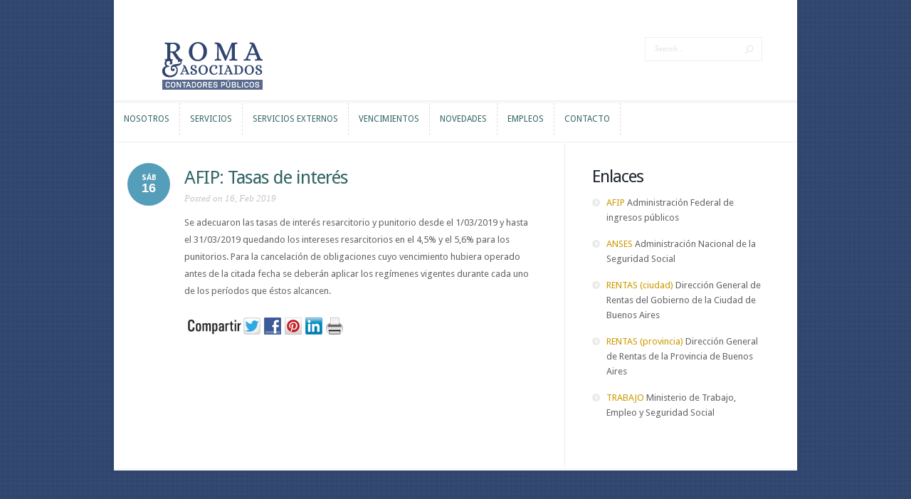

--- FILE ---
content_type: text/html; charset=UTF-8
request_url: https://romayasoc.com/afip-tasas-de-interes/
body_size: 8538
content:
<!DOCTYPE html>
<!--[if IE 6]>
<html id="ie6" lang="es">
<![endif]-->
<!--[if IE 7]>
<html id="ie7" lang="es">
<![endif]-->
<!--[if IE 8]>
<html id="ie8" lang="es">
<![endif]-->
<!--[if !(IE 6) | !(IE 7) | !(IE 8)  ]><!-->
<html lang="es">
<!--<![endif]-->
<head>
	<meta charset="UTF-8" />
	<meta http-equiv="Content-Type" content="text/html; charset=UTF-8" />
			
	<link href='https://fonts.googleapis.com/css?family=Droid+Sans:regular,bold' rel='stylesheet' type='text/css' /><meta http-equiv="X-UA-Compatible" content="IE=edge">
	<link rel="stylesheet" href="https://romayasoc.com/wp-content/themes/Trim/style.css" type="text/css" media="screen" />
	<link rel="pingback" href="https://romayasoc.com/xmlrpc.php" />

	<!--[if lt IE 7]>
		<link rel="stylesheet" type="text/css" href="https://romayasoc.com/wp-content/themes/Trim/css/ie6style.css" />
		<script type="text/javascript" src="https://romayasoc.com/wp-content/themes/Trim/js/DD_belatedPNG_0.0.8a-min.js"></script>
		<script type="text/javascript">DD_belatedPNG.fix('img#logo, span.overlay, a.zoom-icon, a.more-icon, #menu, #menu-right, #menu-content, ul#top-menu ul, #menu-bar, .footer-widget ul li, span.post-overlay, #content-area, .avatar-overlay, .comment-arrow, .testimonials-item-bottom, #quote, #bottom-shadow, #quote .container');</script>
	<![endif]-->
	<!--[if IE 7]>
		<link rel="stylesheet" type="text/css" href="https://romayasoc.com/wp-content/themes/Trim/css/ie7style.css" />
	<![endif]-->
	<!--[if IE 8]>
		<link rel="stylesheet" type="text/css" href="https://romayasoc.com/wp-content/themes/Trim/css/ie8style.css" />
	<![endif]-->
	<!--[if lt IE 9]>
		<script src="https://romayasoc.com/wp-content/themes/Trim/js/html5.js" type="text/javascript"></script>
	<![endif]-->

	<script type="text/javascript">
		document.documentElement.className = 'js';
	</script>

	<script>var et_site_url='https://romayasoc.com';var et_post_id='1449';function et_core_page_resource_fallback(a,b){"undefined"===typeof b&&(b=a.sheet.cssRules&&0===a.sheet.cssRules.length);b&&(a.onerror=null,a.onload=null,a.href?a.href=et_site_url+"/?et_core_page_resource="+a.id+et_post_id:a.src&&(a.src=et_site_url+"/?et_core_page_resource="+a.id+et_post_id))}
</script><meta name='robots' content='index, follow, max-image-preview:large, max-snippet:-1, max-video-preview:-1' />
	<style>img:is([sizes="auto" i], [sizes^="auto," i]) { contain-intrinsic-size: 3000px 1500px }</style>
	<link rel="dns-prefetch" href="https://static.hupso.com/share/js/share_toolbar.js"><link rel="preconnect" href="https://static.hupso.com/share/js/share_toolbar.js"><link rel="preload" href="https://static.hupso.com/share/js/share_toolbar.js">
	<!-- This site is optimized with the Yoast SEO plugin v26.7 - https://yoast.com/wordpress/plugins/seo/ -->
	<title>AFIP: Tasas de interés - Roma y Asociados</title>
	<link rel="canonical" href="https://romayasoc.com/afip-tasas-de-interes/" />
	<meta property="og:locale" content="es_ES" />
	<meta property="og:type" content="article" />
	<meta property="og:title" content="AFIP: Tasas de interés - Roma y Asociados" />
	<meta property="og:description" content="Se adecuaron las tasas de interés resarcitorio y punitorio desde el 1/03/2019 y hasta el 31/03/2019 quedando los intereses resarcitorios en el 4,5% y el 5,6% para los punitorios. Para la cancelación de obligaciones cuyo vencimiento hubiera operado antes de la citada fecha se deberán aplicar los regímenes vigentes durante cada uno de los períodos [&hellip;]" />
	<meta property="og:url" content="https://romayasoc.com/afip-tasas-de-interes/" />
	<meta property="og:site_name" content="Roma y Asociados" />
	<meta property="article:published_time" content="2019-02-16T13:34:58+00:00" />
	<meta property="article:modified_time" content="2020-04-01T21:43:55+00:00" />
	<meta name="author" content="webmaster" />
	<meta name="twitter:card" content="summary_large_image" />
	<meta name="twitter:label1" content="Escrito por" />
	<meta name="twitter:data1" content="webmaster" />
	<script type="application/ld+json" class="yoast-schema-graph">{"@context":"https://schema.org","@graph":[{"@type":"Article","@id":"https://romayasoc.com/afip-tasas-de-interes/#article","isPartOf":{"@id":"https://romayasoc.com/afip-tasas-de-interes/"},"author":{"name":"webmaster","@id":"https://romayasoc.com/#/schema/person/b0f85552a7424568aba6218e1f5eaf4a"},"headline":"AFIP: Tasas de interés","datePublished":"2019-02-16T13:34:58+00:00","dateModified":"2020-04-01T21:43:55+00:00","mainEntityOfPage":{"@id":"https://romayasoc.com/afip-tasas-de-interes/"},"wordCount":64,"commentCount":0,"publisher":{"@id":"https://romayasoc.com/#organization"},"articleSection":["Archivo","Novedades"],"inLanguage":"es","potentialAction":[{"@type":"CommentAction","name":"Comment","target":["https://romayasoc.com/afip-tasas-de-interes/#respond"]}]},{"@type":"WebPage","@id":"https://romayasoc.com/afip-tasas-de-interes/","url":"https://romayasoc.com/afip-tasas-de-interes/","name":"AFIP: Tasas de interés - Roma y Asociados","isPartOf":{"@id":"https://romayasoc.com/#website"},"datePublished":"2019-02-16T13:34:58+00:00","dateModified":"2020-04-01T21:43:55+00:00","breadcrumb":{"@id":"https://romayasoc.com/afip-tasas-de-interes/#breadcrumb"},"inLanguage":"es","potentialAction":[{"@type":"ReadAction","target":["https://romayasoc.com/afip-tasas-de-interes/"]}]},{"@type":"BreadcrumbList","@id":"https://romayasoc.com/afip-tasas-de-interes/#breadcrumb","itemListElement":[{"@type":"ListItem","position":1,"name":"Portada","item":"https://romayasoc.com/"},{"@type":"ListItem","position":2,"name":"AFIP: Tasas de interés"}]},{"@type":"WebSite","@id":"https://romayasoc.com/#website","url":"https://romayasoc.com/","name":"Roma y Asociados","description":"Contadores públicos","publisher":{"@id":"https://romayasoc.com/#organization"},"potentialAction":[{"@type":"SearchAction","target":{"@type":"EntryPoint","urlTemplate":"https://romayasoc.com/?s={search_term_string}"},"query-input":{"@type":"PropertyValueSpecification","valueRequired":true,"valueName":"search_term_string"}}],"inLanguage":"es"},{"@type":"Organization","@id":"https://romayasoc.com/#organization","name":"Roma & Asociados","url":"https://romayasoc.com/","logo":{"@type":"ImageObject","inLanguage":"es","@id":"https://romayasoc.com/#/schema/logo/image/","url":"https://romayasoc.com/wp-content/uploads/2017/06/logo-romayasoc-1200.jpg","contentUrl":"https://romayasoc.com/wp-content/uploads/2017/06/logo-romayasoc-1200.jpg","width":1200,"height":680,"caption":"Roma & Asociados"},"image":{"@id":"https://romayasoc.com/#/schema/logo/image/"}},{"@type":"Person","@id":"https://romayasoc.com/#/schema/person/b0f85552a7424568aba6218e1f5eaf4a","name":"webmaster","image":{"@type":"ImageObject","inLanguage":"es","@id":"https://romayasoc.com/#/schema/person/image/","url":"https://secure.gravatar.com/avatar/1a08af21a540abaae3bd8b63f05597f16ef1a7d813d7ca854f9bd6993b15c710?s=96&d=mm&r=g","contentUrl":"https://secure.gravatar.com/avatar/1a08af21a540abaae3bd8b63f05597f16ef1a7d813d7ca854f9bd6993b15c710?s=96&d=mm&r=g","caption":"webmaster"},"url":"https://romayasoc.com/author/admin/"}]}</script>
	<!-- / Yoast SEO plugin. -->


<link rel="alternate" type="application/rss+xml" title="Roma y Asociados &raquo; Feed" href="https://romayasoc.com/feed/" />
<link rel="alternate" type="application/rss+xml" title="Roma y Asociados &raquo; Feed de los comentarios" href="https://romayasoc.com/comments/feed/" />
<link rel="alternate" type="application/rss+xml" title="Roma y Asociados &raquo; Comentario AFIP: Tasas de interés del feed" href="https://romayasoc.com/afip-tasas-de-interes/feed/" />
<script type="text/javascript">
/* <![CDATA[ */
window._wpemojiSettings = {"baseUrl":"https:\/\/s.w.org\/images\/core\/emoji\/16.0.1\/72x72\/","ext":".png","svgUrl":"https:\/\/s.w.org\/images\/core\/emoji\/16.0.1\/svg\/","svgExt":".svg","source":{"concatemoji":"https:\/\/romayasoc.com\/wp-includes\/js\/wp-emoji-release.min.js?ver=6.8.3"}};
/*! This file is auto-generated */
!function(s,n){var o,i,e;function c(e){try{var t={supportTests:e,timestamp:(new Date).valueOf()};sessionStorage.setItem(o,JSON.stringify(t))}catch(e){}}function p(e,t,n){e.clearRect(0,0,e.canvas.width,e.canvas.height),e.fillText(t,0,0);var t=new Uint32Array(e.getImageData(0,0,e.canvas.width,e.canvas.height).data),a=(e.clearRect(0,0,e.canvas.width,e.canvas.height),e.fillText(n,0,0),new Uint32Array(e.getImageData(0,0,e.canvas.width,e.canvas.height).data));return t.every(function(e,t){return e===a[t]})}function u(e,t){e.clearRect(0,0,e.canvas.width,e.canvas.height),e.fillText(t,0,0);for(var n=e.getImageData(16,16,1,1),a=0;a<n.data.length;a++)if(0!==n.data[a])return!1;return!0}function f(e,t,n,a){switch(t){case"flag":return n(e,"\ud83c\udff3\ufe0f\u200d\u26a7\ufe0f","\ud83c\udff3\ufe0f\u200b\u26a7\ufe0f")?!1:!n(e,"\ud83c\udde8\ud83c\uddf6","\ud83c\udde8\u200b\ud83c\uddf6")&&!n(e,"\ud83c\udff4\udb40\udc67\udb40\udc62\udb40\udc65\udb40\udc6e\udb40\udc67\udb40\udc7f","\ud83c\udff4\u200b\udb40\udc67\u200b\udb40\udc62\u200b\udb40\udc65\u200b\udb40\udc6e\u200b\udb40\udc67\u200b\udb40\udc7f");case"emoji":return!a(e,"\ud83e\udedf")}return!1}function g(e,t,n,a){var r="undefined"!=typeof WorkerGlobalScope&&self instanceof WorkerGlobalScope?new OffscreenCanvas(300,150):s.createElement("canvas"),o=r.getContext("2d",{willReadFrequently:!0}),i=(o.textBaseline="top",o.font="600 32px Arial",{});return e.forEach(function(e){i[e]=t(o,e,n,a)}),i}function t(e){var t=s.createElement("script");t.src=e,t.defer=!0,s.head.appendChild(t)}"undefined"!=typeof Promise&&(o="wpEmojiSettingsSupports",i=["flag","emoji"],n.supports={everything:!0,everythingExceptFlag:!0},e=new Promise(function(e){s.addEventListener("DOMContentLoaded",e,{once:!0})}),new Promise(function(t){var n=function(){try{var e=JSON.parse(sessionStorage.getItem(o));if("object"==typeof e&&"number"==typeof e.timestamp&&(new Date).valueOf()<e.timestamp+604800&&"object"==typeof e.supportTests)return e.supportTests}catch(e){}return null}();if(!n){if("undefined"!=typeof Worker&&"undefined"!=typeof OffscreenCanvas&&"undefined"!=typeof URL&&URL.createObjectURL&&"undefined"!=typeof Blob)try{var e="postMessage("+g.toString()+"("+[JSON.stringify(i),f.toString(),p.toString(),u.toString()].join(",")+"));",a=new Blob([e],{type:"text/javascript"}),r=new Worker(URL.createObjectURL(a),{name:"wpTestEmojiSupports"});return void(r.onmessage=function(e){c(n=e.data),r.terminate(),t(n)})}catch(e){}c(n=g(i,f,p,u))}t(n)}).then(function(e){for(var t in e)n.supports[t]=e[t],n.supports.everything=n.supports.everything&&n.supports[t],"flag"!==t&&(n.supports.everythingExceptFlag=n.supports.everythingExceptFlag&&n.supports[t]);n.supports.everythingExceptFlag=n.supports.everythingExceptFlag&&!n.supports.flag,n.DOMReady=!1,n.readyCallback=function(){n.DOMReady=!0}}).then(function(){return e}).then(function(){var e;n.supports.everything||(n.readyCallback(),(e=n.source||{}).concatemoji?t(e.concatemoji):e.wpemoji&&e.twemoji&&(t(e.twemoji),t(e.wpemoji)))}))}((window,document),window._wpemojiSettings);
/* ]]> */
</script>
<meta content="Trim v.2.3.13" name="generator"/><style id='wp-emoji-styles-inline-css' type='text/css'>

	img.wp-smiley, img.emoji {
		display: inline !important;
		border: none !important;
		box-shadow: none !important;
		height: 1em !important;
		width: 1em !important;
		margin: 0 0.07em !important;
		vertical-align: -0.1em !important;
		background: none !important;
		padding: 0 !important;
	}
</style>
<link rel='stylesheet' id='wp-block-library-css' href='https://romayasoc.com/wp-includes/css/dist/block-library/style.min.css?ver=6.8.3' type='text/css' media='all' />
<style id='classic-theme-styles-inline-css' type='text/css'>
/*! This file is auto-generated */
.wp-block-button__link{color:#fff;background-color:#32373c;border-radius:9999px;box-shadow:none;text-decoration:none;padding:calc(.667em + 2px) calc(1.333em + 2px);font-size:1.125em}.wp-block-file__button{background:#32373c;color:#fff;text-decoration:none}
</style>
<style id='global-styles-inline-css' type='text/css'>
:root{--wp--preset--aspect-ratio--square: 1;--wp--preset--aspect-ratio--4-3: 4/3;--wp--preset--aspect-ratio--3-4: 3/4;--wp--preset--aspect-ratio--3-2: 3/2;--wp--preset--aspect-ratio--2-3: 2/3;--wp--preset--aspect-ratio--16-9: 16/9;--wp--preset--aspect-ratio--9-16: 9/16;--wp--preset--color--black: #000000;--wp--preset--color--cyan-bluish-gray: #abb8c3;--wp--preset--color--white: #ffffff;--wp--preset--color--pale-pink: #f78da7;--wp--preset--color--vivid-red: #cf2e2e;--wp--preset--color--luminous-vivid-orange: #ff6900;--wp--preset--color--luminous-vivid-amber: #fcb900;--wp--preset--color--light-green-cyan: #7bdcb5;--wp--preset--color--vivid-green-cyan: #00d084;--wp--preset--color--pale-cyan-blue: #8ed1fc;--wp--preset--color--vivid-cyan-blue: #0693e3;--wp--preset--color--vivid-purple: #9b51e0;--wp--preset--gradient--vivid-cyan-blue-to-vivid-purple: linear-gradient(135deg,rgba(6,147,227,1) 0%,rgb(155,81,224) 100%);--wp--preset--gradient--light-green-cyan-to-vivid-green-cyan: linear-gradient(135deg,rgb(122,220,180) 0%,rgb(0,208,130) 100%);--wp--preset--gradient--luminous-vivid-amber-to-luminous-vivid-orange: linear-gradient(135deg,rgba(252,185,0,1) 0%,rgba(255,105,0,1) 100%);--wp--preset--gradient--luminous-vivid-orange-to-vivid-red: linear-gradient(135deg,rgba(255,105,0,1) 0%,rgb(207,46,46) 100%);--wp--preset--gradient--very-light-gray-to-cyan-bluish-gray: linear-gradient(135deg,rgb(238,238,238) 0%,rgb(169,184,195) 100%);--wp--preset--gradient--cool-to-warm-spectrum: linear-gradient(135deg,rgb(74,234,220) 0%,rgb(151,120,209) 20%,rgb(207,42,186) 40%,rgb(238,44,130) 60%,rgb(251,105,98) 80%,rgb(254,248,76) 100%);--wp--preset--gradient--blush-light-purple: linear-gradient(135deg,rgb(255,206,236) 0%,rgb(152,150,240) 100%);--wp--preset--gradient--blush-bordeaux: linear-gradient(135deg,rgb(254,205,165) 0%,rgb(254,45,45) 50%,rgb(107,0,62) 100%);--wp--preset--gradient--luminous-dusk: linear-gradient(135deg,rgb(255,203,112) 0%,rgb(199,81,192) 50%,rgb(65,88,208) 100%);--wp--preset--gradient--pale-ocean: linear-gradient(135deg,rgb(255,245,203) 0%,rgb(182,227,212) 50%,rgb(51,167,181) 100%);--wp--preset--gradient--electric-grass: linear-gradient(135deg,rgb(202,248,128) 0%,rgb(113,206,126) 100%);--wp--preset--gradient--midnight: linear-gradient(135deg,rgb(2,3,129) 0%,rgb(40,116,252) 100%);--wp--preset--font-size--small: 13px;--wp--preset--font-size--medium: 20px;--wp--preset--font-size--large: 36px;--wp--preset--font-size--x-large: 42px;--wp--preset--spacing--20: 0.44rem;--wp--preset--spacing--30: 0.67rem;--wp--preset--spacing--40: 1rem;--wp--preset--spacing--50: 1.5rem;--wp--preset--spacing--60: 2.25rem;--wp--preset--spacing--70: 3.38rem;--wp--preset--spacing--80: 5.06rem;--wp--preset--shadow--natural: 6px 6px 9px rgba(0, 0, 0, 0.2);--wp--preset--shadow--deep: 12px 12px 50px rgba(0, 0, 0, 0.4);--wp--preset--shadow--sharp: 6px 6px 0px rgba(0, 0, 0, 0.2);--wp--preset--shadow--outlined: 6px 6px 0px -3px rgba(255, 255, 255, 1), 6px 6px rgba(0, 0, 0, 1);--wp--preset--shadow--crisp: 6px 6px 0px rgba(0, 0, 0, 1);}:where(.is-layout-flex){gap: 0.5em;}:where(.is-layout-grid){gap: 0.5em;}body .is-layout-flex{display: flex;}.is-layout-flex{flex-wrap: wrap;align-items: center;}.is-layout-flex > :is(*, div){margin: 0;}body .is-layout-grid{display: grid;}.is-layout-grid > :is(*, div){margin: 0;}:where(.wp-block-columns.is-layout-flex){gap: 2em;}:where(.wp-block-columns.is-layout-grid){gap: 2em;}:where(.wp-block-post-template.is-layout-flex){gap: 1.25em;}:where(.wp-block-post-template.is-layout-grid){gap: 1.25em;}.has-black-color{color: var(--wp--preset--color--black) !important;}.has-cyan-bluish-gray-color{color: var(--wp--preset--color--cyan-bluish-gray) !important;}.has-white-color{color: var(--wp--preset--color--white) !important;}.has-pale-pink-color{color: var(--wp--preset--color--pale-pink) !important;}.has-vivid-red-color{color: var(--wp--preset--color--vivid-red) !important;}.has-luminous-vivid-orange-color{color: var(--wp--preset--color--luminous-vivid-orange) !important;}.has-luminous-vivid-amber-color{color: var(--wp--preset--color--luminous-vivid-amber) !important;}.has-light-green-cyan-color{color: var(--wp--preset--color--light-green-cyan) !important;}.has-vivid-green-cyan-color{color: var(--wp--preset--color--vivid-green-cyan) !important;}.has-pale-cyan-blue-color{color: var(--wp--preset--color--pale-cyan-blue) !important;}.has-vivid-cyan-blue-color{color: var(--wp--preset--color--vivid-cyan-blue) !important;}.has-vivid-purple-color{color: var(--wp--preset--color--vivid-purple) !important;}.has-black-background-color{background-color: var(--wp--preset--color--black) !important;}.has-cyan-bluish-gray-background-color{background-color: var(--wp--preset--color--cyan-bluish-gray) !important;}.has-white-background-color{background-color: var(--wp--preset--color--white) !important;}.has-pale-pink-background-color{background-color: var(--wp--preset--color--pale-pink) !important;}.has-vivid-red-background-color{background-color: var(--wp--preset--color--vivid-red) !important;}.has-luminous-vivid-orange-background-color{background-color: var(--wp--preset--color--luminous-vivid-orange) !important;}.has-luminous-vivid-amber-background-color{background-color: var(--wp--preset--color--luminous-vivid-amber) !important;}.has-light-green-cyan-background-color{background-color: var(--wp--preset--color--light-green-cyan) !important;}.has-vivid-green-cyan-background-color{background-color: var(--wp--preset--color--vivid-green-cyan) !important;}.has-pale-cyan-blue-background-color{background-color: var(--wp--preset--color--pale-cyan-blue) !important;}.has-vivid-cyan-blue-background-color{background-color: var(--wp--preset--color--vivid-cyan-blue) !important;}.has-vivid-purple-background-color{background-color: var(--wp--preset--color--vivid-purple) !important;}.has-black-border-color{border-color: var(--wp--preset--color--black) !important;}.has-cyan-bluish-gray-border-color{border-color: var(--wp--preset--color--cyan-bluish-gray) !important;}.has-white-border-color{border-color: var(--wp--preset--color--white) !important;}.has-pale-pink-border-color{border-color: var(--wp--preset--color--pale-pink) !important;}.has-vivid-red-border-color{border-color: var(--wp--preset--color--vivid-red) !important;}.has-luminous-vivid-orange-border-color{border-color: var(--wp--preset--color--luminous-vivid-orange) !important;}.has-luminous-vivid-amber-border-color{border-color: var(--wp--preset--color--luminous-vivid-amber) !important;}.has-light-green-cyan-border-color{border-color: var(--wp--preset--color--light-green-cyan) !important;}.has-vivid-green-cyan-border-color{border-color: var(--wp--preset--color--vivid-green-cyan) !important;}.has-pale-cyan-blue-border-color{border-color: var(--wp--preset--color--pale-cyan-blue) !important;}.has-vivid-cyan-blue-border-color{border-color: var(--wp--preset--color--vivid-cyan-blue) !important;}.has-vivid-purple-border-color{border-color: var(--wp--preset--color--vivid-purple) !important;}.has-vivid-cyan-blue-to-vivid-purple-gradient-background{background: var(--wp--preset--gradient--vivid-cyan-blue-to-vivid-purple) !important;}.has-light-green-cyan-to-vivid-green-cyan-gradient-background{background: var(--wp--preset--gradient--light-green-cyan-to-vivid-green-cyan) !important;}.has-luminous-vivid-amber-to-luminous-vivid-orange-gradient-background{background: var(--wp--preset--gradient--luminous-vivid-amber-to-luminous-vivid-orange) !important;}.has-luminous-vivid-orange-to-vivid-red-gradient-background{background: var(--wp--preset--gradient--luminous-vivid-orange-to-vivid-red) !important;}.has-very-light-gray-to-cyan-bluish-gray-gradient-background{background: var(--wp--preset--gradient--very-light-gray-to-cyan-bluish-gray) !important;}.has-cool-to-warm-spectrum-gradient-background{background: var(--wp--preset--gradient--cool-to-warm-spectrum) !important;}.has-blush-light-purple-gradient-background{background: var(--wp--preset--gradient--blush-light-purple) !important;}.has-blush-bordeaux-gradient-background{background: var(--wp--preset--gradient--blush-bordeaux) !important;}.has-luminous-dusk-gradient-background{background: var(--wp--preset--gradient--luminous-dusk) !important;}.has-pale-ocean-gradient-background{background: var(--wp--preset--gradient--pale-ocean) !important;}.has-electric-grass-gradient-background{background: var(--wp--preset--gradient--electric-grass) !important;}.has-midnight-gradient-background{background: var(--wp--preset--gradient--midnight) !important;}.has-small-font-size{font-size: var(--wp--preset--font-size--small) !important;}.has-medium-font-size{font-size: var(--wp--preset--font-size--medium) !important;}.has-large-font-size{font-size: var(--wp--preset--font-size--large) !important;}.has-x-large-font-size{font-size: var(--wp--preset--font-size--x-large) !important;}
:where(.wp-block-post-template.is-layout-flex){gap: 1.25em;}:where(.wp-block-post-template.is-layout-grid){gap: 1.25em;}
:where(.wp-block-columns.is-layout-flex){gap: 2em;}:where(.wp-block-columns.is-layout-grid){gap: 2em;}
:root :where(.wp-block-pullquote){font-size: 1.5em;line-height: 1.6;}
</style>
<link rel='stylesheet' id='hupso_css-css' href='https://romayasoc.com/wp-content/plugins/hupso-share-buttons-for-twitter-facebook-google/style.css?ver=6.8.3' type='text/css' media='all' />
<link rel='stylesheet' id='tablepress-default-css' href='https://romayasoc.com/wp-content/plugins/tablepress/css/build/default.css?ver=3.2.6' type='text/css' media='all' />
<link rel='stylesheet' id='et-shortcodes-css-css' href='https://romayasoc.com/wp-content/themes/Trim/epanel/shortcodes/css/shortcodes-legacy.css?ver=2.3.13' type='text/css' media='all' />
<link rel='stylesheet' id='et-shortcodes-responsive-css-css' href='https://romayasoc.com/wp-content/themes/Trim/epanel/shortcodes/css/shortcodes_responsive.css?ver=2.3.13' type='text/css' media='all' />
<link rel='stylesheet' id='magnific_popup-css' href='https://romayasoc.com/wp-content/themes/Trim/includes/page_templates/js/magnific_popup/magnific_popup.css?ver=1.3.4' type='text/css' media='screen' />
<link rel='stylesheet' id='et_page_templates-css' href='https://romayasoc.com/wp-content/themes/Trim/includes/page_templates/page_templates.css?ver=1.8' type='text/css' media='screen' />
<script type="text/javascript" src="https://romayasoc.com/wp-includes/js/jquery/jquery.min.js?ver=3.7.1" id="jquery-core-js"></script>
<script type="text/javascript" src="https://romayasoc.com/wp-includes/js/jquery/jquery-migrate.min.js?ver=3.4.1" id="jquery-migrate-js"></script>
<link rel="https://api.w.org/" href="https://romayasoc.com/wp-json/" /><link rel="alternate" title="JSON" type="application/json" href="https://romayasoc.com/wp-json/wp/v2/posts/1449" /><link rel="EditURI" type="application/rsd+xml" title="RSD" href="https://romayasoc.com/xmlrpc.php?rsd" />
<meta name="generator" content="WordPress 6.8.3" />
<link rel='shortlink' href='https://romayasoc.com/?p=1449' />
<link rel="alternate" title="oEmbed (JSON)" type="application/json+oembed" href="https://romayasoc.com/wp-json/oembed/1.0/embed?url=https%3A%2F%2Fromayasoc.com%2Fafip-tasas-de-interes%2F" />
<link rel="alternate" title="oEmbed (XML)" type="text/xml+oembed" href="https://romayasoc.com/wp-json/oembed/1.0/embed?url=https%3A%2F%2Fromayasoc.com%2Fafip-tasas-de-interes%2F&#038;format=xml" />
<meta name="viewport" content="width=device-width, initial-scale=1.0, maximum-scale=1.0, user-scalable=0" /><style type="text/css">body { background-image: url(https://romayasoc.com/wp-content/themes/Trim/images/control_panel/body-bg3.png); }</style><link id='droid_sans' href='https://fonts.googleapis.com/css?family=Droid+Sans' rel='stylesheet' type='text/css' /><style type='text/css'>h1, h2, h3, h4, h5, h6, #quote, span.post-meta span, span.fn { font-family: 'Droid Sans', Arial, sans-serif !important;  }</style><style type='text/css'>h1, h2, h3, h4, h5, h6, #quote, span.post-meta span, span.fn { color: #336666;  }
		</style><link id='droid_sans' href='https://fonts.googleapis.com/css?family=Droid+Sans' rel='stylesheet' type='text/css' /><style type='text/css'>body { font-family: 'Droid Sans', Arial, sans-serif !important;  }</style><style type='text/css'>body {  }</style><link rel="preload" href="https://romayasoc.com/wp-content/themes/Trim/core/admin/fonts/modules.ttf" as="font" crossorigin="anonymous"><style type="text/css" id="custom-background-css">
body.custom-background { background-color: #2f4570; }
</style>
	<link rel="stylesheet" id="et-customizer-global-cached-inline-styles" href="https://romayasoc.com/wp-content/et-cache/global/et-customizer-global-17664341340151.min.css" onerror="et_core_page_resource_fallback(this, true)" onload="et_core_page_resource_fallback(this)" /></head>
<body class="wp-singular post-template-default single single-post postid-1449 single-format-standard custom-background wp-theme-Trim et_includes_sidebar">
	<div id="container">
		<div id="wrapper">
			<header id="main-header" class="clearfix">
				<div id="top-area">
										<a href="https://romayasoc.com/">
												<img src="https://romayasoc.com/wp-content/uploads/2017/04/logo-romayasoc-160.png" alt="Roma y Asociados" id="logo"/>
					</a>
					<div id="search-form">
						<form method="get" id="searchform" action="https://romayasoc.com//">
							<input type="text" value="Search..." name="s" id="searchinput" />
							<input type="image" alt="Submit" src="https://romayasoc.com/wp-content/themes/Trim/images/search_btn.png" id="searchsubmit" />
						</form>
					</div> <!-- end #search-form -->
				</div> <!-- end #top-area -->

				<div id="menu" class="clearfix">
					<a href="#" id="mobile_nav" class="closed">Navigation Menu</a>
					<nav id="main-menu">
						<ul id="menu-main" class="nav"><li id="menu-item-416" class="menu-item menu-item-type-post_type menu-item-object-page menu-item-416"><a href="https://romayasoc.com/nosotros/">Nosotros</a></li>
<li id="menu-item-585" class="menu-item menu-item-type-custom menu-item-object-custom menu-item-has-children menu-item-585"><a href="#">Servicios</a>
<ul class="sub-menu">
	<li id="menu-item-482" class="menu-item menu-item-type-post_type menu-item-object-page menu-item-482"><a href="https://romayasoc.com/servicios/area-auditoria/">Auditoría</a></li>
	<li id="menu-item-481" class="menu-item menu-item-type-post_type menu-item-object-page menu-item-481"><a href="https://romayasoc.com/servicios/contable/">Contable</a></li>
	<li id="menu-item-480" class="menu-item menu-item-type-post_type menu-item-object-page menu-item-480"><a href="https://romayasoc.com/servicios/laboral/">Laboral</a></li>
	<li id="menu-item-479" class="menu-item menu-item-type-post_type menu-item-object-page menu-item-479"><a href="https://romayasoc.com/servicios/societaria/">Societaria</a></li>
	<li id="menu-item-478" class="menu-item menu-item-type-post_type menu-item-object-page menu-item-478"><a href="https://romayasoc.com/servicios/tributaria/">Tributaria</a></li>
</ul>
</li>
<li id="menu-item-477" class="menu-item menu-item-type-post_type menu-item-object-page menu-item-477"><a href="https://romayasoc.com/servicios/servicios-externos/">Servicios Externos</a></li>
<li id="menu-item-651" class="menu-item menu-item-type-post_type menu-item-object-page menu-item-651"><a href="https://romayasoc.com/vencimientos/">Vencimientos</a></li>
<li id="menu-item-584" class="menu-item menu-item-type-post_type menu-item-object-page menu-item-584"><a href="https://romayasoc.com/novedades/">Novedades</a></li>
<li id="menu-item-484" class="menu-item menu-item-type-post_type menu-item-object-page menu-item-484"><a href="https://romayasoc.com/empleos/">Empleos</a></li>
<li id="menu-item-414" class="menu-item menu-item-type-post_type menu-item-object-page menu-item-414"><a href="https://romayasoc.com/contacto/">Contacto</a></li>
</ul>					</nav>

					<div id="social-icons">
											</div> <!-- end #social-icons -->
				</div> <!-- end #menu -->
			</header> <!-- end #main-header -->

			<div id="content">
<div id="main_content" class="clearfix">
	<div id="left_area">
		<div id="breadcrumbs">
					<a href="https://romayasoc.com/">Home</a> <span class="raquo">&raquo;</span>

									<a href="https://romayasoc.com/category/archivo/">Archivo</a> <span class="raquo">&raquo;</span> AFIP: Tasas de interés					</div> <!-- end #breadcrumbs -->			
	<article class="entry post clearfix">
					<span class="post-meta">Sáb<span>16</span></span>
		
		<h1 class="main_title">AFIP: Tasas de interés</h1>

		<p class="meta">Posted  on 16, Feb 2019</p>
		<div class="post-content clearfix">
						
			<div class="entry_content">
				
<p>Se adecuaron las tasas de interés resarcitorio y punitorio desde el 1/03/2019 y hasta el 31/03/2019 quedando los intereses resarcitorios en el 4,5% y el 5,6% para los punitorios. Para la cancelación de obligaciones cuyo vencimiento hubiera operado antes de la citada fecha se deberán aplicar los regímenes vigentes durante cada uno de los períodos que éstos alcancen.</p>
<div style="padding-bottom:20px; padding-top:10px;" class="hupso-share-buttons"><!-- Hupso Share Buttons - https://www.hupso.com/share/ --><a class="hupso_toolbar" href="https://www.hupso.com/share/"><img decoding="async" src="https://static.hupso.com/share/buttons/lang/es/share-medium.png" style="border:0px; padding-top: 5px; float:left;" alt="Share Button"/></a><script type="text/javascript">var hupso_services_t=new Array("Twitter","Facebook","Google Plus","Pinterest","Linkedin","Print");var hupso_title_t="Compartir";var hupso_background_t="#EAF4FF";var hupso_border_t="#66CCFF";var hupso_toolbar_size_t="medium";var hupso_image_folder_url = "";var hupso_url_t="";</script><script type="text/javascript" src="https://static.hupso.com/share/js/share_toolbar.js"></script><!-- Hupso Share Buttons --></div>											</div> <!-- end .entry_content -->
		</div> <!-- end .post-content -->
	</article> <!-- end .post -->

	
	
		</div> <!-- end #left_area -->

		<div id="sidebar">
		<div id="linkcat-2" class="widget widget_links"><h4 class="widget_title">Enlaces</h4>
	<ul class='xoxo blogroll'>
<li><a href="http://www.afip.gov.ar/" title="Administración Federal de ingresos públicos" target="_blank">AFIP</a>
Administración Federal de ingresos públicos</li>
<li><a href="http://www.anses.gov.ar/" title="Administración Nacional de la Seguridad Social" target="_blank">ANSES</a>
Administración Nacional de la Seguridad Social</li>
<li><a href="http://www.rentasgcba.gov.ar/" title="Dirección General de Rentas del Gobierno de la Ciudad de Buenos Aires" target="_blank">RENTAS (ciudad)</a>
Dirección General de Rentas del Gobierno de la Ciudad de Buenos Aires</li>
<li><a href="http://www.rentas.gba.gov.ar/" title="Dirección General de Rentas de la Provincia de Buenos Aires" target="_blank">RENTAS (provincia)</a>
Dirección General de Rentas de la Provincia de Buenos Aires</li>
<li><a href="http://www.trabajo.gob.ar/index.asp" title="Ministerio de Trabajo, Empleo y Seguridad Social" target="_blank">TRABAJO</a>
Ministerio de Trabajo, Empleo y Seguridad Social</li>

	</ul>
</div> <!-- end .widget -->
	</div> <!-- end #sidebar -->
</div> <!-- end #main_content -->

				<div id="footer">
					<div id="footer-widgets" class="clearfix">
											</div> <!-- end #footer-widgets -->
				</div> <!-- end #footer -->
			</div> <!-- end #content -->
		</div> <!-- end #wrapper -->

		<p id="copyright">Designed by <a href="http://www.elegantthemes.com" title="Premium WordPress Themes">Elegant Themes</a> | Powered by <a href="http://www.wordpress.org">WordPress</a></p>
	</div> <!-- end #container -->

	<script type="speculationrules">
{"prefetch":[{"source":"document","where":{"and":[{"href_matches":"\/*"},{"not":{"href_matches":["\/wp-*.php","\/wp-admin\/*","\/wp-content\/uploads\/*","\/wp-content\/*","\/wp-content\/plugins\/*","\/wp-content\/themes\/Trim\/*","\/*\\?(.+)"]}},{"not":{"selector_matches":"a[rel~=\"nofollow\"]"}},{"not":{"selector_matches":".no-prefetch, .no-prefetch a"}}]},"eagerness":"conservative"}]}
</script>
<script type="text/javascript" src="https://romayasoc.com/wp-content/themes/Trim/js/superfish.js?ver=1.0" id="superfish-js"></script>
<script type="text/javascript" src="https://romayasoc.com/wp-content/themes/Trim/js/jquery.easing.1.3.js?ver=1.0" id="easing-js"></script>
<script type="text/javascript" src="https://romayasoc.com/wp-content/themes/Trim/js/jquery.flexslider-min.js?ver=1.0" id="flexslider-js"></script>
<script type="text/javascript" src="https://romayasoc.com/wp-content/themes/Trim/js/custom.js?ver=1.0" id="custom_script-js"></script>
<script type="text/javascript" src="https://romayasoc.com/wp-content/themes/Trim/core/admin/js/common.js?ver=4.7.4" id="et-core-common-js"></script>
<script type="text/javascript" src="https://romayasoc.com/wp-content/themes/Trim/includes/page_templates/js/magnific_popup/jquery.magnific-popup.js?ver=1.3.4" id="magnific_popup-js"></script>
<script type="text/javascript" id="et-ptemplates-frontend-js-extra">
/* <![CDATA[ */
var et_ptemplates_strings = {"captcha":"Captcha","fill":"Fill","field":"field","invalid":"Invalid email"};
/* ]]> */
</script>
<script type="text/javascript" src="https://romayasoc.com/wp-content/themes/Trim/includes/page_templates/js/et-ptemplates-frontend.js?ver=1.1" id="et-ptemplates-frontend-js"></script>
</body>
</html>

--- FILE ---
content_type: text/css
request_url: https://romayasoc.com/wp-content/et-cache/global/et-customizer-global-17664341340151.min.css
body_size: 388
content:
h1{font-size:26px;color:#336666}h2{font-size:22px;color:#669999}h3{font-size:20px;color:#336666}h4{font-size:17px;color:#669999}h5{font-size:15px;color:#336666}h1 a,h2 a,h3 a,h4 a,h5 a,h6 a{color:#cc9900;line-height:24px}#menu .nav a,#mobile_menu a{color:#336666}.controller p{color:#006699}.service h3{color:#339999}#quote p{font-size:27px}#breadcrumbs{display:none}strong{color:#006699}#sidebar li a,#footer li a{color:#cc9900}li{margin-bottom:10px}h2.et_pt_title a{color:#006699}span.post-meta span,span.fn{font-family:Arial,sans-serif!important;font-size:18px;color:#fff}#home-sections h3{color:#669999}h1.main_title,h1#comments,h3#reply-title{font-size:26px}p.et_pt_blogmeta{font-size:11px;margin-bottom:9px;padding:6px 5px 5px 4px}p#copyright{display:none}